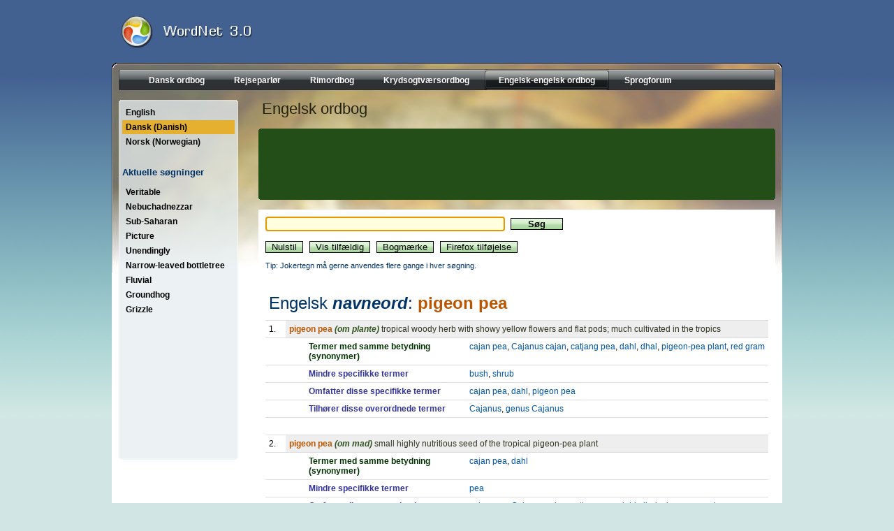

--- FILE ---
content_type: text/html; charset=UTF-8
request_url: https://www.onlineordbog.dk/wordnet/da/f1/pigeon_pea.php
body_size: 3506
content:
<!DOCTYPE html PUBLIC "-//W3C//DTD HTML 4.01 Transitional//EN" "http://www.w3.org/TR/html4/loose.dtd">
<html lang="da">
<head>
<meta http-equiv="Content-Type" content="text/html; charset=iso-8859-1">
<meta name="description" content="Tropical woody herb with showy yellow flowers and flat pods. Much cultivated in the tropics. Small highly nutritious seed of the tropical pigeon-pea plant.">
<meta name="keywords" content="pigeon pea, cajan pea, cajanus cajan, catjang pea, dahl, dhal, pigeon-pea plant, red gram">
<title>Pigeon pea - Gratis engelsk-engelsk online ordbog med hjælpetekst på dansk - baseret på WordNet 3.0</title><link rel="shortcut icon" href="./../../favicon.ico" type="image/x-icon">
<link rel="icon" href="./../../favicon.ico" type="image/x-icon">
<link href="./../../dict.css" rel="stylesheet" type="text/css">
<LINK REL="stylesheet" HREF="https://www.ddoo.dk/d2_style.css.php" type="text/css">
<script type="text/javascript">
<!--
var SqInputFields = new Array();
SqInputFields[0] = new Object();
SqInputFields[0]["id"] = "query";
SqInputFields[0]["requrl"] = "/wordnet/da/?do=suggest&q=";
var SqCurrentFormName = "f";
var SqGetStopDelay = 1000;
//-->
</script>
<script type="text/javascript" src="./../../suggest.js"></script>
<script type="text/javascript"><!--
function dr() {
	document.location = "./../?do=random";
}
function errorMsg(name,ico,cat)
{
  alert("Netscape 6 eller Mozilla (Firefox) kræves for at installere tilføjelsen: " + name);
}
function addEngine(longname,name,ico,cat)
{
	if ((typeof window.sidebar == "object") && (typeof
	window.sidebar.addSearchEngine == "function"))
	{
		window.sidebar.addSearchEngine(
			"https://www.onlineordbog.dk/plugin/"+name+".src",
			"https://www.onlineordbog.dk/plugin/"+name+"."+ico,
			longname,cat);
//		alert('Download completed');
	}
	else
	{
		errorMsg(longname,ico,cat);
	}
}
//--></script>
<script type="text/javascript" src="./../../dict.js"></script></head>
<body><div class="pcon">
<div style="text-align: center; ">
<div class="tf">



<div id="topsearchbox">

</div>
<script type="text/javascript"><!--
document.getElementById('sbb').className = 'knap';
document.getElementById('sbi').className = 'input';
//--></script>


<div style="padding-top: 23px;margin-left:14px;"><a href="https://www.onlineordbog.dk/wordnet/da/"><img src="https://www.ddoo.dk/images/logo_wordnet.gif" height="45" width="300" border=0 alt=""></a></div>
</div>

<div class="mf mfwordnet">
<div id="orcad2container"><div id="orcad2innercontainer"><div id="orcad2nav" style="text-align: center;"><ul><li><a  href="https://www.ddoo.dk"><span>Dansk ordbog</span></a></li><li><a  href="https://www.parlor.dk"><span>Rejseparlør</span></a></li><li><a  href="https://www.rimordbog.dk"><span>Rimordbog</span></a></li><li><a  href="https://kryds.onlineordbog.dk"><span>Krydsogtværsordbog</span></a></li><li><a class="current" href="https://www.onlineordbog.dk/wordnet/da/"><span>Engelsk-engelsk ordbog</span></a></li><li><a  href="https://www.onlineordbog.dk/sok/"><span>Sprogforum</span></a></li></ul></div></div></div><br style="clear:left;"><div style="float:left; margin-left: 10px; width:171px;"><div class="tsky"></div>

<div class="msky">
<div id="dictmenu"><ul><li><a class="" href="/wordnet/en/f1/pigeon_pea.php" title="Pigeon pea - English">English</a></li><li><a class=" act" href="/wordnet/da/f1/pigeon_pea.php" title="Pigeon pea - Dansk (Danish)">Dansk (Danish)</a></li><li><a class="" href="/wordnet/no/f1/pigeon_pea.php" title="Pigeon pea - Norsk (Norwegian)">Norsk (Norwegian)</a></li></ul><br><h2>Aktuelle s&oslash;gninger</h2><ul><li><a href="./../0b/veritable.php">Veritable</a></li><li><a href="./../e7/nebuchadnezzar.php">Nebuchadnezzar</a></li><li><a href="./../23/sub-saharan.php">Sub-Saharan</a></li><li><a href="./../54/picture.php">Picture</a></li><li><a href="./../54/unendingly.php">Unendingly</a></li><li><a href="./../4f/narrow-leaved_bottletree.php">Narrow-leaved bottletree</a></li><li><a href="./../01/fluvial.php">Fluvial</a></li><li><a href="./../d1/groundhog.php">Groundhog</a></li><li><a href="./../f5/grizzle.php">Grizzle</a></li></ul></div></div><div class="bsky"></div></div><div style="width: 740px;float: right;margin-right: 10px;">
<h1>Engelsk ordbog</h1>
<div class="d2rc d2rc_tgreen740"></div>
<div style="background-color:#234e17;padding:3px;">
<script type="text/javascript"><!--
google_ad_client = "pub-6364686992520762";
google_alternate_ad_url = "https://www.ddoo.dk/agent_ddoo.php";
google_ad_width = 728;
google_ad_height = 90;
google_ad_format = "728x90_as";
google_ad_type = "text_image";
google_ad_channel ="6153507612";
google_color_link = "CCCC99";
google_color_border = "234e17";
google_color_url = "";
google_color_url = "CCCC00";
google_color_bg = "234e17";
google_color_text = "FFFFFF";
//--></script>
<script type="text/javascript"><!--
google_alternate_ad_url += '?format=' + google_ad_format 
+ '&color_link=' + google_color_link
+ '&color_bg=' + google_color_bg
+ '&color_url=' + google_color_url
+ '&color_text=' + google_color_text
+ '&color_border=' + google_color_border
+ '&language=' + "da"
;
//--></script>
<script type="text/javascript"
  src="https://pagead2.googlesyndication.com/pagead/show_ads.js">
</script>
</div>
<div class="d2rc d2rc_bgreen740"></div>

<br style="clear:left;"><div style="width: 740px;float: right; background: #FFF;" id="resu"><div style="margin: 10px;"><div style="float: right; width: 180px; height: 60px;"><script type="text/javascript"><!--
google_ad_client = "pub-6364686992520762";
google_ad_width = 180;
google_ad_height = 60;
google_ad_format = "180x60_as_rimg";
google_cpa_choice = "CAAQ8YKTlwIaCNI01SdmQpC4KMfbl3Q";
google_ad_channel = "8113626112";
//--></script>
<script type="text/javascript" src="https://pagead2.googlesyndication.com/pagead/show_ads.js">
</script></div><form name="f" action="./../" method="GET"><input autocomplete="off" class="input" onchange="rb();" onkeyup="rb();" type="text" name="q" id="query" size="40" value=""> <input class="knap" type="submit" value="    S&oslash;g    " style="font-weight: bold;"><script type="text/javascript"><!--
document.write("<br><br><input class='knap' name='r' type='button' onclick='document.f.q.value=\"\";rb();document.f.q.focus();' value='Nulstil'>");
document.write(" <input class='knap' type='button' onclick='dr();' value='Vis tilfældig'>");
document.write(" <input class='knap' type='button' onclick='bm();' value='Bogmærke'>");
document.write(" <input class='knap' type='button' onclick='addEngine(\"Onlineordbog.dk WordNet\",\"wordnet.da\",\"png\",\"Dictionaries\");' value='Firefox tilføjelse'>");
sf();rb();initSqSuggest();
//--></script></form><span class="hint"><br>Tip: Jokertegn må gerne anvendes flere gange i hver søgning.<br></span><br><table cellpadding="0" cellspacing="0" border="0" width="720"><tr><td colspan="4"><h2>Engelsk <b><i>navneord</i></b>: <span class="lemma">pigeon pea</span></h2></td></tr><tr><td width="20">1. </td><td colspan="3" width="700" class="defbg"><span class="lemma">pigeon pea</span> <span class="cat">(om plante)</span> <span class="def">tropical woody herb with showy yellow flowers and flat pods; much cultivated in the tropics</span></td></tr><tr><td width="20"><br></td><td width="20"><br></td><td class="synh" width="230">Termer med samme betydning (synonymer)</td><td width="450"><a href="./../ee/cajan_pea.php" target="_parent">cajan pea</a>, <a href="./../36/cajanus_cajan.php" target="_parent">Cajanus cajan</a>, <a href="./../b1/catjang_pea.php" target="_parent">catjang pea</a>, <a href="./../96/dahl.php" target="_parent">dahl</a>, <a href="./../b1/dhal.php" target="_parent">dhal</a>, <a href="./../54/pigeon-pea_plant.php" target="_parent">pigeon-pea plant</a>, <a href="./../e1/red_gram.php" target="_parent">red gram</a></td></tr><tr><td width="20"><br></td><td width="20"><br></td><td class="semh" width="230">Mindre specifikke termer</td><td width="450"><a href="./../db/bush.php" target="_parent">bush</a>, <a href="./../2f/shrub.php" target="_parent">shrub</a></td></tr><tr><td width="20"><br></td><td width="20"><br></td><td class="semh" width="230">Omfatter disse specifikke termer</td><td width="450"><a href="./../ee/cajan_pea.php" target="_parent">cajan pea</a>, <a href="./../96/dahl.php" target="_parent">dahl</a>, <a href="./../f1/pigeon_pea.php" target="_parent">pigeon pea</a></td></tr><tr><td width="20"><br></td><td width="20"><br></td><td class="semh" width="230">Tilhører disse overordnede termer</td><td width="450"><a href="./../93/cajanus.php" target="_parent">Cajanus</a>, <a href="./../b8/genus_cajanus.php" target="_parent">genus Cajanus</a></td></tr><tr><td colspan="4" width="720"><br></td></tr><tr><td width="20">2. </td><td colspan="3" width="700" class="defbg"><span class="lemma">pigeon pea</span> <span class="cat">(om mad)</span> <span class="def">small highly nutritious seed of the tropical pigeon-pea plant</span></td></tr><tr><td width="20"><br></td><td width="20"><br></td><td class="synh" width="230">Termer med samme betydning (synonymer)</td><td width="450"><a href="./../ee/cajan_pea.php" target="_parent">cajan pea</a>, <a href="./../96/dahl.php" target="_parent">dahl</a></td></tr><tr><td width="20"><br></td><td width="20"><br></td><td class="semh" width="230">Mindre specifikke termer</td><td width="450"><a href="./../93/pea.php" target="_parent">pea</a></td></tr><tr><td width="20"><br></td><td width="20"><br></td><td class="semh" width="230">Omfatter disse overordnede termer</td><td width="450"><a href="./../ee/cajan_pea.php" target="_parent">cajan pea</a>, <a href="./../36/cajanus_cajan.php" target="_parent">Cajanus cajan</a>, <a href="./../b1/catjang_pea.php" target="_parent">catjang pea</a>, <a href="./../96/dahl.php" target="_parent">dahl</a>, <a href="./../b1/dhal.php" target="_parent">dhal</a>, <a href="./../f1/pigeon_pea.php" target="_parent">pigeon pea</a>, <a href="./../54/pigeon-pea_plant.php" target="_parent">pigeon-pea plant</a>, <a href="./../e1/red_gram.php" target="_parent">red gram</a></td></tr><tr><td colspan="4" width="720"><br></td></tr></table><br></div></div></div><br style="clear: both;">
<br><br><br><div id="dictbutmen"><br><br></div>

</div><center><br style="clear: both;"><div class="copy">Baseret på WordNet 3.0 copyright &copy; Princeton University.<br>Teknik og design: <a class="link" href="http://www.orcapia.com/">Orcapia v/Per Bang</a>. Dansk bearbejdning: <script type="text/javascript"><!--
eval(unescape('%64%6f%63%75%6d%65%6e%74%2e%77%72%69%74%65%28%27%3c%61%20%63%6c%61%73%73%3d%22%6c%69%6e%6b%22%20%68%72%65%66%3d%22%23%22%20%6f%6e%63%6c%69%63%6b%3d%22%64%6f%63%75%6d%65%6e%74%2e%6c%6f%63%61%74%69%6f%6e%20%3d%20%26%23%30%33%39%3b%6d%61%69%6c%74%6f%3a%69%6e%66%6f%40%64%64%6f%6f%2e%64%6b%26%23%30%33%39%3b%22%3e%50%65%74%65%72%20%4a%65%6e%73%65%6e%3c%2f%61%3e%27%29%3b'));
//--></script><noscript>Peter Jensen</noscript>.<br>2026 <a class="link" href="https://www.onlineordbog.dk">onlineordbog.dk</a></div></center><br></div>
<iframe src="https://www.onlineordbog.dk/wordnet/" width="1" height="1" scrolling="no" frameborder="0"></iframe><script defer src="https://static.cloudflareinsights.com/beacon.min.js/vcd15cbe7772f49c399c6a5babf22c1241717689176015" integrity="sha512-ZpsOmlRQV6y907TI0dKBHq9Md29nnaEIPlkf84rnaERnq6zvWvPUqr2ft8M1aS28oN72PdrCzSjY4U6VaAw1EQ==" data-cf-beacon='{"version":"2024.11.0","token":"cc241fbb87344f0f93cdf077f203fb21","r":1,"server_timing":{"name":{"cfCacheStatus":true,"cfEdge":true,"cfExtPri":true,"cfL4":true,"cfOrigin":true,"cfSpeedBrain":true},"location_startswith":null}}' crossorigin="anonymous"></script>


--- FILE ---
content_type: text/html; charset=utf-8
request_url: https://www.google.com/recaptcha/api2/aframe
body_size: 265
content:
<!DOCTYPE HTML><html><head><meta http-equiv="content-type" content="text/html; charset=UTF-8"></head><body><script nonce="P4idJ11EsO-l8Tj017wEyA">/** Anti-fraud and anti-abuse applications only. See google.com/recaptcha */ try{var clients={'sodar':'https://pagead2.googlesyndication.com/pagead/sodar?'};window.addEventListener("message",function(a){try{if(a.source===window.parent){var b=JSON.parse(a.data);var c=clients[b['id']];if(c){var d=document.createElement('img');d.src=c+b['params']+'&rc='+(localStorage.getItem("rc::a")?sessionStorage.getItem("rc::b"):"");window.document.body.appendChild(d);sessionStorage.setItem("rc::e",parseInt(sessionStorage.getItem("rc::e")||0)+1);localStorage.setItem("rc::h",'1768639929886');}}}catch(b){}});window.parent.postMessage("_grecaptcha_ready", "*");}catch(b){}</script></body></html>